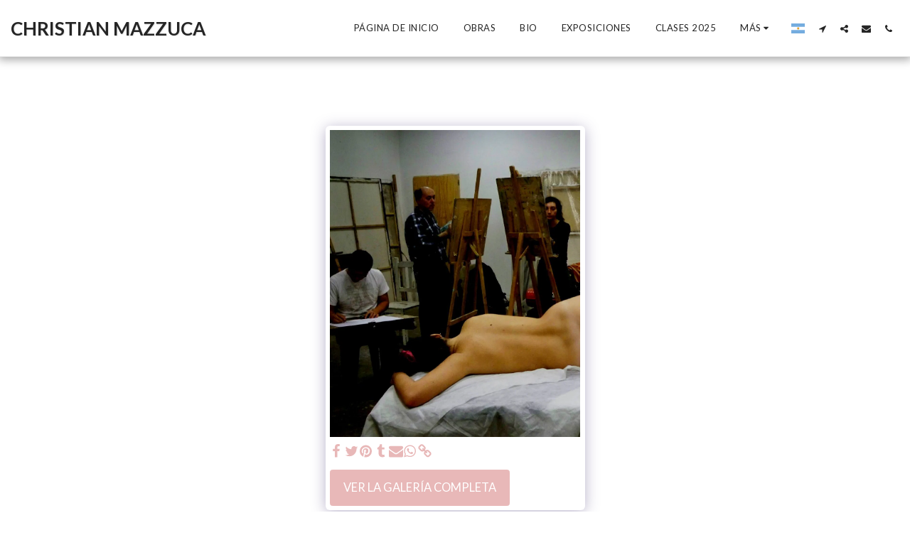

--- FILE ---
content_type: text/plain
request_url: https://www.google-analytics.com/j/collect?v=1&_v=j102&a=1199115869&t=pageview&_s=1&dl=https%3A%2F%2Fwww.tallerchristianmazzuca.com%2Fgaleria-de-fotos%2Fitem-id-5ba8123d660ce&ul=en-us%40posix&dt=Galer%C3%ADa%20-%20imagen%2067%20de%20239%20-%20CHRISTIAN%20MAZZUCA&sr=1280x720&vp=1280x720&_u=IEBAAEABAAAAACAAI~&jid=305504797&gjid=1391402255&cid=985488748.1768849754&tid=UA-127872701-1&_gid=1395266154.1768849754&_r=1&_slc=1&z=1357867655
body_size: -454
content:
2,cG-LFLMPEBN7E